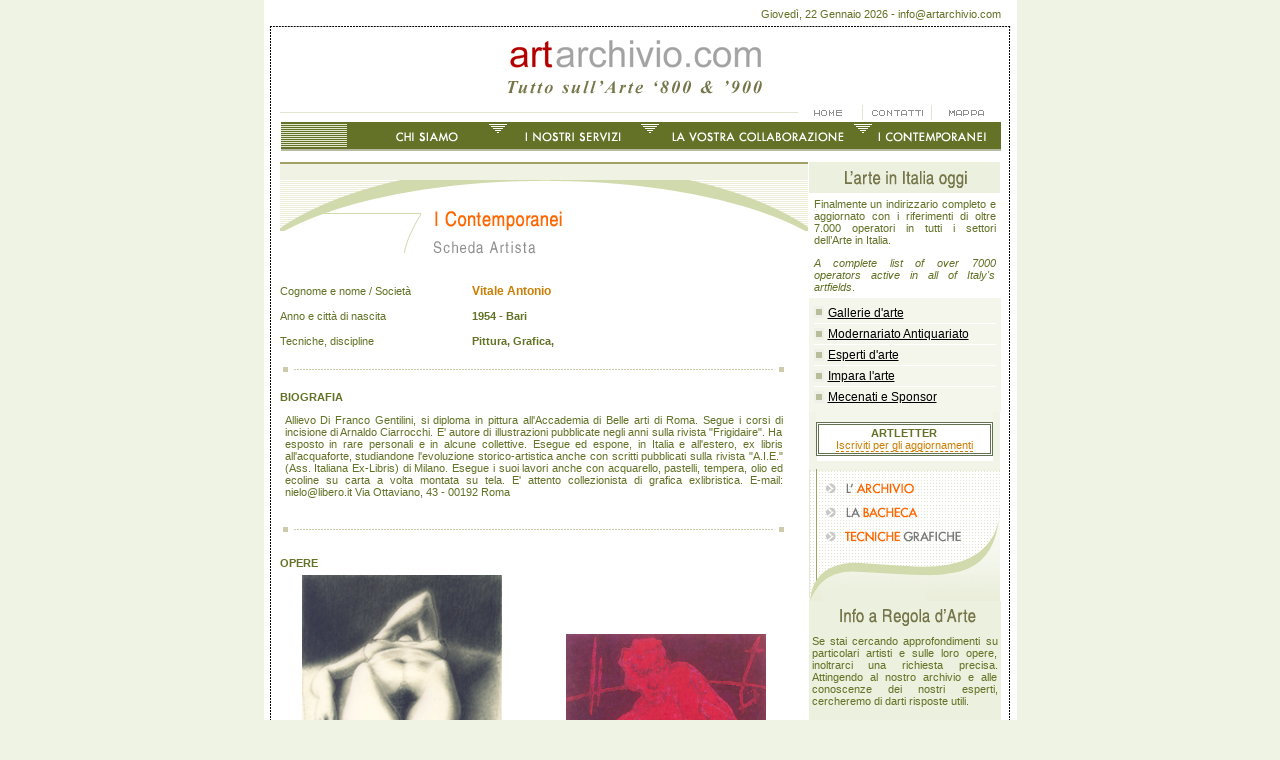

--- FILE ---
content_type: text/html
request_url: http://artarchivio.com/i_contemporanei_scheda.asp?id=1092
body_size: 24351
content:
<!DOCTYPE HTML PUBLIC "-//W3C//DTD HTML 4.01 Transitional//EN">
<html>
<head>
<title>Artarchivio</title>
<meta http-equiv="Content-Type" content="text/html; charset=iso-8859-1">
<script language="JavaScript" type="text/JavaScript">
<!--
function MM_preloadImages() { //v3.0
  var d=document; if(d.images){ if(!d.MM_p) d.MM_p=new Array();
    var i,j=d.MM_p.length,a=MM_preloadImages.arguments; for(i=0; i<a.length; i++)
    if (a[i].indexOf("#")!=0){ d.MM_p[j]=new Image; d.MM_p[j++].src=a[i];}}
}

function MM_findObj(n, d) { //v4.01
  var p,i,x;  if(!d) d=document; if((p=n.indexOf("?"))>0&&parent.frames.length) {
    d=parent.frames[n.substring(p+1)].document; n=n.substring(0,p);}
  if(!(x=d[n])&&d.all) x=d.all[n]; for (i=0;!x&&i<d.forms.length;i++) x=d.forms[i][n];
  for(i=0;!x&&d.layers&&i<d.layers.length;i++) x=MM_findObj(n,d.layers[i].document);
  if(!x && d.getElementById) x=d.getElementById(n); return x;
}

function MM_swapImgRestore() { //v3.0
  var i,x,a=document.MM_sr; for(i=0;a&&i<a.length&&(x=a[i])&&x.oSrc;i++) x.src=x.oSrc;
}

function MM_swapImage() { //v3.0
  var i,j=0,x,a=MM_swapImage.arguments; document.MM_sr=new Array; for(i=0;i<(a.length-2);i+=3)
   if ((x=MM_findObj(a[i]))!=null){document.MM_sr[j++]=x; if(!x.oSrc) x.oSrc=x.src; x.src=a[i+2];}
}
//-->
</script>
<link href="stile_artarchivio.css" rel="stylesheet" type="text/css">
</head>

<body bgcolor="#eff3e3" leftmargin="0" topmargin="0" marginwidth="0" marginheight="0">



<table width="752" border="0" align="center" cellpadding="0" cellspacing="0" bgcolor="#FFFFFF" >
  <tr align="right"> 
    <td colspan="3"><img src="img/trasparente.gif" width="1" height="5"></td>
  </tr>
  <tr align="right">
    <td>&nbsp;</td>
    <td width="743" class="testo">
	
	<SCRIPT language=JavaScript>
	var days=new Array(8);
	days[1] = "Domenica";
	days[2] = "Lunedì";
	days[3] = "Martedì";
	days[4] = "Mercoledì";
	days[5] = "Giovedì";
	days[6] = "Venerdì";
	days[7] = "Sabato";
	var months=new Array(13);
	months[1] = "Gennaio";
	months[2] = "Febbraio";
	months[3] = "Marzo";
	months[4] = "Aprile";
	months[5] = "Maggio";
	months[6] = "Giugno";
	months[7] = "Luglio";
	months[8] = "Agosto";
	months[9] = "Settembre";
	months[10] = "Ottobre";
	months[11] = "Novembre";
	months[12] = "Dicembre";
	var dateObj=new Date();
	var wday=days[dateObj.getDay() + 1];
	var lmonth=months[dateObj.getMonth() + 1];
	var date=dateObj.getDate();
	var anno=dateObj.getYear();
{if (navigator.appName == "Microsoft Internet Explorer")
		{if (anno > 99)
			{document.writeln(wday + ", " + date + "&nbsp;" + lmonth + "&nbsp;" +anno);}
		else
			{document.writeln(wday + ", " + date + "&nbsp;" + lmonth + "&nbsp;19" +anno);}
		}
	else
		{if (anno > 99)
			{document.writeln(wday + ", " + date + "&nbsp;" + lmonth + "&nbsp;" +(anno+1900));}
		else
			{document.writeln(wday + ", " + date + "&nbsp;" + lmonth + "&nbsp;19" +anno);}
		}
	}
// -->
</SCRIPT>
 - info@artarchivio.com
</td>
    <td>&nbsp;</td>
  </tr>
  <tr> 
    <td colspan="3"><img src="img/tab_top.gif" width="752" height="9"></td>
  </tr>
  <tr> 
    <td background="img/tab_sx.gif"><img src="img/trasparente.gif" width="16" height="1"></td>
    <td valign="top"><table width="721" border="0" align="center" cellpadding="0" cellspacing="0">
        <tr> 
          <td colspan="2"> 
<script language="JavaScript" type="text/JavaScript">
<!--
function MM_swapImgRestore() { //v3.0
  var i,x,a=document.MM_sr; for(i=0;a&&i<a.length&&(x=a[i])&&x.oSrc;i++) x.src=x.oSrc;
}

function MM_preloadImages() { //v3.0
  var d=document; if(d.images){ if(!d.MM_p) d.MM_p=new Array();
    var i,j=d.MM_p.length,a=MM_preloadImages.arguments; for(i=0; i<a.length; i++)
    if (a[i].indexOf("#")!=0){ d.MM_p[j]=new Image; d.MM_p[j++].src=a[i];}}
}

function MM_findObj(n, d) { //v4.01
  var p,i,x;  if(!d) d=document; if((p=n.indexOf("?"))>0&&parent.frames.length) {
    d=parent.frames[n.substring(p+1)].document; n=n.substring(0,p);}
  if(!(x=d[n])&&d.all) x=d.all[n]; for (i=0;!x&&i<d.forms.length;i++) x=d.forms[i][n];
  for(i=0;!x&&d.layers&&i<d.layers.length;i++) x=MM_findObj(n,d.layers[i].document);
  if(!x && d.getElementById) x=d.getElementById(n); return x;
}

//-->
</script>
<script type="text/JavaScript">
<!--
function MM_swapImage() { //v3.0
  var i,j=0,x,a=MM_swapImage.arguments; document.MM_sr=new Array; for(i=0;i<(a.length-2);i+=3)
   if ((x=MM_findObj(a[i]))!=null){document.MM_sr[j++]=x; if(!x.oSrc) x.oSrc=x.src; x.src=a[i+2];}
}
//-->
</script>
<style type="text/css">
<!--
.Stile1 {
	font-family: "Times New Roman", Times, serif;
	font-size: 24px;
}
-->
</style><body onLoad="MM_preloadImages('img/b_home_sel.gif','img/menu_contatti_sel.gif','img/b_mappa_sel.gif', 'img/menu_sel1.gif', 'img/menu_sel2.gif', 'img/menu_sel3.gif', 'img/menu_sel4.gif')" >
<table width="100%" border="0" cellspacing="0" cellpadding="0">
  <tr> 
    <td><table width="100%" border="0" cellspacing="0" cellpadding="0">
        <tr> 
          <td width="99%" align="center" valign="middle">
		  <a href="default.asp"><img src="img/logo_artarchivio_new.gif" width="257" height="72" border="0"></a></td>
          <td width="1%" align="center" valign="middle"><div align="center"></div></td>
        </tr>
        <tr>
          <td colspan="2" align="right" valign="middle"> <table width="721" border="0" cellpadding="0" cellspacing="0">
              <tr> 
                <td width="535"><img src="img/linea_top_oriz.gif" width="100%" height="7"></td>
                <td width="61" align="center"><a href="default.asp" onMouseOut="MM_swapImgRestore()" onMouseOver="MM_swapImage('Image70','','img/b_home_sel.gif',1)"><img src="img/b_home.gif" alt="Home Page" name="Image70" width="36" height="14" border="0"></a></td>
                <td width="8" align="center"><img src="img/lina_top_verticale.gif" width="3" height="17"></td>
                <td width="61" align="center"><a href="contatti.asp" onMouseOut="MM_swapImgRestore()" onMouseOver="MM_swapImage('Image71','','img/menu_contatti_sel.gif',1)"><img src="img/menu_contatti.gif" width="57" height="14" border="0" name="Image71" ></a></td>
                <td width="8" align="center"><img src="img/lina_top_verticale.gif" width="3" height="17"></td>
                <td width="61" align="center"><a href="mappa.asp" onMouseOut="MM_swapImgRestore()" onMouseOver="MM_swapImage('Image19','','img/b_mappa_sel.gif',1)"><img src="img/b_mappa.gif" name="Image19" width="44" height="8" border="0"></a></td>
                <td width="2" align="center">&nbsp;</td>
              </tr>
          </table></td> 
        </tr>
      </table></td>
  </tr>
  <tr> 
    <td height="30" align="right"><table width="720" border="0" cellpadding="0" cellspacing="0">
        <tr> 
          <td width="35%"><img src="img/menu_sx.gif" width="66" height="29"></td>
          <td width="8%"><a href="chi_siamo.asp" onMouseOut="MM_swapImgRestore()" onMouseOver="MM_swapImage('Image14','','img/menu_sel1.gif',1)"><img src="img/menu_1.gif" alt="Chi siamo" name="Image14" border="0"></a></td>
          <td width="46%"><a href="i_nostri_servizi.asp" onMouseOut="MM_swapImgRestore()" onMouseOver="MM_swapImage('Image15','','img/menu_sel2.gif',1)"><img src="img/menu_2.gif" alt="I Nostri Servizi" name="Image15" border="0"></a></td>
          <td width="1%"><a href="la_vostra_collaborazione.asp" onMouseOut="MM_swapImgRestore()" onMouseOver="MM_swapImage('Image16','','img/menu_sel3.gif',1)"><img src="img/menu_3.gif" alt="La Vostra Collaborazione" name="Image16" border="0"></a></td>
          <td><a href="i_contemporanei.asp" onMouseOut="MM_swapImgRestore()" onMouseOver="MM_swapImage('Image17','','img/menu_sel4.gif',1)"><img src="img/menu_4.gif" alt="I Contemporanei" name="Image17"  border="0"></a></td>
        </tr>
    </table></td>
  </tr>
</table>
 </td>
        </tr>
        <tr> 
          <td colspan="2"><img src="img/trasparente.gif" width="1" height="10"></td>
        </tr>
        <tr> 
          <td width="530" valign="top">
		  
		    <table width="528" border="0" cellpadding="0" cellspacing="0">
              <tr> 
                <td colspan="2" background="img/menu_idea_sx.gif">&nbsp; </td>
              </tr>
              <tr> 
                <td colspan="2"><img src="img/banner_i_contemporanei_sche.gif" width="528" height="81"></td>
              </tr>
              <tr> 
                <td width="509">&nbsp;</td>
                <td width="19">&nbsp;</td>
              </tr>
              <tr> 
                <td valign="top"> <table width="90%" border="0" cellspacing="0" cellpadding="0">
                    <tr> 
                      <td height="25" class="testo">Cognome e nome / Societ&agrave;</td>
                      <td class="titolo_marrone"><b>Vitale Antonio</b></td>
                    </tr>
                    
                    <tr> 
                      <td width="42%" class="testo">Anno e citt&agrave; di nascita</td>
                      <td width="58%" height="25" class="testo"> <strong> 1954 - Bari</strong></td>
                    </tr>
                    
                    <tr> 
                      <td class="testo">Tecniche, discipline</td>
                      <td height="25" class="testo"> <strong> 
                        Pittura, Grafica, 
                        </strong> </td>
                    </tr>
                    
                    <tr> 
                      <td class="testo">&nbsp;</td>
                      <td class="testo">&nbsp;</td>
                    </tr>
                  </table></td>
                <td rowspan="3" valign="top"><img src="img/trasparente.gif" width="20" height="1"></td>
              </tr>
              <tr> 
                <td align="center"><img src="img/ballet_linea_centrale.gif" width="501" height="7"></td>
              </tr>
               
			 <tr> 
                <td valign="top">&nbsp;</td>
              </tr>
             
              <tr> 
                <td valign="top" class="titolo_verde">BIOGRAFIA</td>
                <td valign="top">&nbsp;</td>
              </tr>
              <tr> 
                <td valign="top"> 
				<table width="100%" border="0" cellspacing="5" cellpadding="0">
                    <tr> 
                      <td class="testo"> <div align="justify">Allievo Di Franco Gentilini, si diploma in pittura all'Accademia di Belle arti di Roma. Segue i corsi di incisione di Arnaldo Ciarrocchi.
E' autore di illustrazioni pubblicate negli anni sulla rivista "Frigidaire". Ha esposto in rare personali e in alcune collettive. Esegue ed espone, in Italia e all'estero, ex libris all'acquaforte, studiandone l'evoluzione storico-artistica anche con scritti pubblicati  sulla rivista "A.I.E." (Ass. Italiana Ex-Libris) di Milano.
Esegue i suoi lavori anche con acquarello, pastelli, tempera, olio ed ecoline su carta a volta montata su tela.
E' attento collezionista di grafica exlibristica.
E-mail: nielo@libero.it
Via Ottaviano, 43 - 00192 Roma 
                        </div></td>
                    </tr>
                  </table></td>
                <td valign="top">&nbsp;</td>
              </tr>
              
              <tr> 
                <td valign="top">&nbsp;</td>
                <td valign="top">&nbsp;</td>
              </tr>
              
              <tr> 
                <td align="center"><img src="img/ballet_linea_centrale.gif" width="501" height="7"></td>
                <td valign="top">&nbsp;</td>
              </tr>
              <tr> 
                <td align="center" valign="top">&nbsp;</td>
                <td valign="top">&nbsp;</td>
              </tr>
              <tr> 
                <td valign="top" class="titolo_verde">OPERE</td>
                <td valign="top">&nbsp;</td>
              </tr>
              <tr> 
                <td valign="top"><table width="100%" border="0" cellpadding="0" cellspacing="0">
                    <tr> 
                      <td align="center"> 
                        <img src='opere\Vitale1.jpg' width='200'>                      </td>
                      <td width="20"><img src="img/trasparente.gif" width="20" height="1">                      </td>
                      <td align="center"> 
                        <img src='opere\Vitali-2.jpg' width='200'>                      </td>
                    </tr>
                    <tr> 
                      <td align="center" class="testo"> La Donna Pesce </td>
                      <td class="testo">&nbsp; </td>
                      <td align="center" class="testo"> Uomini Contro </td>
                    </tr>
                    <tr align="center"> 
                      <td colspan="3" class="testo">&nbsp;</td>
                    </tr>
                    <tr align="center"> 
                      <td colspan="3" class="testo"> <a href="arte_italia_gallerie_esito.asp?id=1092&azione=artista"> 
                        <img src="img/b_rep_op_art.gif" width="244" height="21" border="0"></a></td>
                    </tr>
                    <tr align="center"> 
                      <td colspan="3" class="testo">&nbsp;</td>
                    </tr>
                  </table></td>
                <td valign="top">&nbsp;</td>
              </tr>
              <tr> 
                <td align="center" valign="top">&nbsp;</td>
                <td valign="top">&nbsp;</td>
              </tr>
              <tr> 
                <td align="center" valign="top">&nbsp;</td>
                <td valign="top">&nbsp;</td>
              </tr>
            </table> </td>
          <td width="191" rowspan="2" valign="top"> 
<link href="stile_artarchivio.css" rel="stylesheet" type="text/css">
<script type="text/JavaScript">
<!--
function MM_swapImgRestore() { //v3.0
  var i,x,a=document.MM_sr; for(i=0;a&&i<a.length&&(x=a[i])&&x.oSrc;i++) x.src=x.oSrc;
}

function MM_preloadImages() { //v3.0
  var d=document; if(d.images){ if(!d.MM_p) d.MM_p=new Array();
    var i,j=d.MM_p.length,a=MM_preloadImages.arguments; for(i=0; i<a.length; i++)
    if (a[i].indexOf("#")!=0){ d.MM_p[j]=new Image; d.MM_p[j++].src=a[i];}}
}

function MM_findObj(n, d) { //v4.01
  var p,i,x;  if(!d) d=document; if((p=n.indexOf("?"))>0&&parent.frames.length) {
    d=parent.frames[n.substring(p+1)].document; n=n.substring(0,p);}
  if(!(x=d[n])&&d.all) x=d.all[n]; for (i=0;!x&&i<d.forms.length;i++) x=d.forms[i][n];
  for(i=0;!x&&d.layers&&i<d.layers.length;i++) x=MM_findObj(n,d.layers[i].document);
  if(!x && d.getElementById) x=d.getElementById(n); return x;
}

function MM_swapImage() { //v3.0
  var i,j=0,x,a=MM_swapImage.arguments; document.MM_sr=new Array; for(i=0;i<(a.length-2);i+=3)
   if ((x=MM_findObj(a[i]))!=null){document.MM_sr[j++]=x; if(!x.oSrc) x.oSrc=x.src; x.src=a[i+2];}
}
//-->
</script>
<body onLoad="MM_preloadImages('img/buttondx_archivio_sel.gif','img/buttondx_bacheca_sel.gif','img/buttondx_dba_sel.gif')">


<table width="192" border="0" cellpadding="0" cellspacing="0">
 <tr>
   <td valign="top"><table width="100%" border="0" cellpadding="0" cellspacing="0">
     <tr>
       <td><a href="arte_italia.asp"><img src="img/titolo_arte_italia.gif" width="191" height="31" border="0"></a></td>
     </tr>
     <tr>
       <td valign="top"><table width="100%" border="0" cellpadding="5" cellspacing="0" bgcolor="#f4f6eb">
         <tr>
           <td bgcolor="#FFFFFF" class="testo"><div align="justify">
             <p>Finalmente 
               un indirizzario completo e aggiornato con i riferimenti 
               di oltre 7.000 operatori in tutti i settori dell&#8217;Arte in Italia.</p>
             <p><em>A complete list of over 7000 operators active in all of Italy's artfields</em>.</p>
           </div></td>
         </tr>
         <tr>
           <td><table width="100%" border="0" cellpadding="0" cellspacing="0">
               <tr>
                 <td width="13"><img src="img/ballet_list.gif" width="10" height="12"><img src="img/trasparente.gif" width="13" height="1"></td>
                 <td width="155" height="20"><a href="arte_italia_gallerie.asp" class="collegamenti_home">Gallerie 
                   d'arte</a></td>
               </tr>
               <tr align="center">
                 <td colspan="2"><img src="img/pixel_binco.gif" width="100%" height="1"></td>
               </tr>
               <tr>
                 <td width="13"><img src="img/ballet_list.gif" width="10" height="12"></td>
                 <td height="20"><a href="arte_italia_modern.asp" class="collegamenti_home">Modernariato 
                   Antiquariato</a></td>
               </tr>
               <tr align="center">
                 <td colspan="2"><img src="img/pixel_binco.gif" width="100%" height="1"></td>
               </tr>
               <tr>
                 <td width="13"><img src="img/ballet_list.gif" width="10" height="12"></td>
                 <td height="20"><a href="arte_italia_esper.asp" class="collegamenti_home">Esperti 
                   d'arte</a></td>
               </tr>
               <tr align="center">
                 <td colspan="2"><img src="img/pixel_binco.gif" width="100%" height="1"></td>
               </tr>
               <tr>
                 <td width="13"><img src="img/ballet_list.gif" width="10" height="12"></td>
                 <td height="20"><a href="arte_italia_impara.asp" class="collegamenti_home">Impara 
                   l'arte</a></td>
               </tr>
               <tr align="center">
                 <td colspan="2"><img src="img/pixel_binco.gif" width="100%" height="1"></td>
               </tr>
               <tr>
                 <td><img src="img/ballet_list.gif" width="10" height="12"></td>
                 <td height="20"><a href="arte_italia_mecenati.asp" class="collegamenti_home">Mecenati 
                   e Sponsor</a></td>
               </tr>
           </table></td>
         </tr>
         
       </table></td>
     </tr>
     
   </table></td>
 </tr>
 <tr>
   <td valign="top">     <table width="191" border="0" cellpadding="0" cellspacing="0">
       <tr>
         <td width="7" rowspan="2" align="left" background="img/tabella_news_lato.gif"><img src="img/tabella_news_lato.gif" width="7" height="7"></td>
          <td valign="top" bgcolor="#f4f6eb" class="testo"><img src="img/trasparente.gif" width="1" height="10"></td>
          <td width="7" rowspan="2" align="right" background="img/tabella_news_lato.gif"><img src="img/tabella_news_lato.gif" width="7" height="7"></td>
        </tr>
       <tr>
         <td width="177" valign="top" class="testo"><table width="100%" border="1" cellpadding="2" cellspacing="1" bordercolor="#637251" bgcolor="#FFFFFF">
           <tr>
             <td width="100%" align="center" class="testo"><strong>ARTLETTER<br>
               </strong><a href="artletters.asp" class="collegamenti_tratti">Iscriviti per gli aggiornamenti</a> </td>
              </tr>
          </table></td>
        </tr>
       <tr>
         <td colspan="3"><img src="img/tabella_news_bottom.gif" width="191" height="13"></td>
        </tr>
     </table></td></tr>
 <tr>	
	<td valign="top"><table width="100%" border="0" cellpadding="0" cellspacing="0">
      <tr>
        <td width="192"><img src="img/buttondx_top.gif" width="191" height="10"></td>
      </tr>
      <tr>
        <td><a href="archivio.asp" onMouseOut="MM_swapImgRestore()" onMouseOver="MM_swapImage('Image22','','img/buttondx_archivio_sel.gif',1)"><img src="img/buttondx_archivio_def.gif" alt="Archivio Artisti" name="Image22" width="191" height="18" border="0"></a></td>
      </tr>
      <tr>
        <td><img src="img/buttondx_top1.gif" width="191" height="6"></td>
      </tr>
      
      <tr>
        <td><a href="bacheca.asp" onMouseOut="MM_swapImgRestore()" onMouseOver="MM_swapImage('Image26','','img/buttondx_bacheca_sel.gif',1)"><img src="img/buttondx_bacheca_def.gif" alt="La Bacheca" name="Image26" width="191" height="19" border="0"></a></td>
      </tr>
      <tr>
        <td><img src="img/buttondx_top3.gif" width="191" height="6"></td>
      </tr>
      <tr>
        <td><a href="tecniche_grafiche.asp" onMouseOut="MM_swapImgRestore()" onMouseOver="MM_swapImage('Image261','','img/buttondx_dba_sel.gif',1)"><img src="img/buttondx_dba_def.gif" alt="Tecniche Grafiche" name="Image261" width="191" height="18" border="0" id="Image261"></a></td>
      </tr>
      <tr>
        <td><img src="img/buttondx_top4.gif" width="191" height="55"></td>
      </tr>
      <tr>
        <td align="center" valign="middle" bgcolor="#ecf0de"></td>
      </tr>

      <tr>
        <td bgcolor="#ecf0de"><img src="img/titolo_info_regola.gif" width="191" height="31"></td>
      </tr>
      <tr>
        <td valign="top" bgcolor="#ecf0de" class="testo"><table width="100%" border="0" cellspacing="2">
          <tr>
            <td class="testo"><p align="justify">Se  stai cercando approfondimenti su particolari artisti e sulle loro opere,  inoltrarci una richiesta precisa. Attingendo al nostro archivio e alle  conoscenze dei nostri esperti, cercheremo di darti risposte utili.<br>
            </p>
              <p align="justify"><em>In addition  Artarchivio's <a href="i_nostri_servizi.asp" class="collegamenti_tratti">Broker d'arte</a>&quot;,  on request, does research</em> <em>on the artwork of the artist you are particulary interested.</em>              </p>
              <p align="center"><a href="richiesta_info.asp" class="collegamenti_tratti"><strong>CONTATTACI</strong></a></p>
              </td>
          </tr>
        </table>          </td>
      </tr>
      <tr>
        <td bgcolor="#ecf0de">&nbsp;</td>
      </tr>
      <tr>
        <td bgcolor="#ecf0de">&nbsp;</td>
      </tr>
      <tr>
        <td>&nbsp;</td>
      </tr>
      <tr>
        <td class="testo"><img src="img/soldati.jpg" border="0" title="Archivio Atanasio Soldati (Parma 1896-1953)">
                      <p align="justify">Si &egrave; costituito l'Archivio Atanasio Soldati (Parma 1896-1953) con lo scopo di documentare il lavoro del Maestro e di realizzare il suo primo Catalogo Generale delle opere. L'Archivio, &egrave; pronto a ricevere materiale e documentazione su Atanasio Soldati e quanto altro sia utile a ricostruire la vita e le sue opere. &Egrave; stato costituito anche il Comitato Scientifico per l'archiviazione e il rilascio dell'attestato per le opere originali del Maestro. Il Comitato chiede ai Collezionisti di poter esaminare le notizia di ogni opera, il materiale fotografico o le dichiarazioni di autenticit&agrave; gi&agrave; rilasciate in passato e in particolare da Augusto Garau (1924-2010). Tutte le opere di comprovata autenticit&agrave; verranno archiviate e pubblicate sul Catalogo Generale delle opere dell'Artista.</p>
                      <p align="center"><a href="richiesta_info.asp" class="collegamenti_tratti"><strong>CONTATTACI</strong></a></p></td>
      </tr>
      <tr>
        <td bgcolor="#ecf0de"></td>
      </tr>
      <tr>
        <td bgcolor="#ecf0de"></td>
      </tr>
      <tr>
        <td bgcolor="#ecf0de"></td>
      </tr>
    </table></td> 
  </tr>
</table>

 </td>
        </tr>
        <tr>
          <td valign="bottom"><img src="img/bottom_pagina.gif" width="528" height="27" border="0" usemap="#Map"> 
            <map name="Map">
              <area shape="rect" coords="440,1,512,14" href="#">
            </map>
          </td>
        </tr>
      </table>
	   </td>
    <td width="16" align="right" valign="top" background="img/tab_dx.gif"><img src="img/trasparente.gif" width="16" height="1"></td>
  </tr>
  <tr> 
    <td colspan="3"><img src="img/tab_button.gif" width="752" height="10"></td>
  </tr>
  <tr align="center"> 
    <td colspan="3" class="testo">
<a href="informativa_privacy.asp" class='collegamenti'>Informativa privacy</a> - <a href="condizioni.asp" class='collegamenti'>Condizioni</a> -  <a href="credits.asp" class='collegamenti'>Credits</a> <font color="#797979"><br>
&copy; 2004 Artarchivio srl</font>
    </td>
  </tr>
</table>
</body>
</html>


--- FILE ---
content_type: text/css
request_url: http://artarchivio.com/stile_artarchivio.css
body_size: 7825
content:
td.testo {
	font-family:  Verdana, Tahoma, Arial, Helvetica, sans-serif;
	font-size: 11px;
	color: #637226;
}
.titolo_verde {
	font-family:  Verdana, Tahoma, Arial, Helvetica, sans-serif;
	font-size: 11px;
	color: #637226;
	font-weight: bold;
}
.titolo_marrone {
	font-family:  Verdana, Tahoma, Arial, Helvetica, sans-serif;
	font-size: 12px;
	color: #cb7e06;
	font-weight: bold;
}
.testo_dx_aste {
	font-family:  Verdana, Tahoma, Arial, Helvetica, sans-serif;
	font-size: 10px;
	color: #C7C7C7;
	font-style: italic;
}
.testo_dx_libri {
	font-family:  Verdana, Tahoma, Arial, Helvetica, sans-serif;
	font-size: 10px;
	color: #000000;
}


.testo_dx_autore_libri {
	font-family:  Verdana, Tahoma, Arial, Helvetica, sans-serif;
	font-size: 10px;
	color: #637226;
}

a.allumat {
	display:block;
	height:100%;
	font-family:  Verdana, Tahoma, Arial, Helvetica, sans-serif;
	font-size: 9px;
	color: #000000;
	text-decoration: underline;
	padding-left: 2px;
	padding-top: 2px;
	padding-bottom: 3px;}

a.allumat:hover {
	display:block;
	height:100%;
	font-family:  Verdana, Tahoma, Arial, Helvetica, sans-serif;
	font-size: 9px;
	color: #000000;
	text-decoration: underline;
	background-color:#ffffff;
	padding-left: 2px;
	padding-top: 2px;
	padding-bottom: 3px;}
	
a.alluma_tecniche {
	display:block;
	height:100%;
	font-family:  Verdana, Tahoma, Arial, Helvetica, sans-serif;
	font-size: 9px;
	color: #000000;
	text-decoration: underline;
	padding-left: 0px;
	padding-top: 1px;
	padding-bottom: 1px;}

a.alluma_tecniche:hover {
	display:block;
	height:100%;
	font-family:  Verdana, Tahoma, Arial, Helvetica, sans-serif;
	font-size: 9px;
	color: #000000;
	text-decoration: underline;
	background-color:#ecf0de;
	padding-left: 0px;
	padding-top: 1px;
	padding-bottom: 1px;
	}
a.alluma_libri {
	display:block;
	height:100%;
	font-family:  Verdana, Tahoma, Arial, Helvetica, sans-serif;
	font-size: 12px;
	color: #5E5E30;
	text-decoration: none;
	padding-left: 0px;
	padding-top: 3px;
	padding-bottom: 1px;
	font-weight: bold;
	}

a.alluma_libri:hover {
	display:block;
	height:100%;
	font-family:  Verdana, Tahoma, Arial, Helvetica, sans-serif;
	font-size: 12px;
	color: #5E5E30;
	text-decoration: none;
	background-color:#ecf0de;
	padding-left: 0px;
	padding-top: 3px;
	padding-bottom: 1px;
	font-weight: bold;
	}

.bacheca_rosso {
	font-family:  Verdana, Tahoma, Arial, Helvetica, sans-serif;
	font-size: 12px;
	color: #CCCCCC;
	text-decoration: none;
	font-weight: bold;
	}
		
a.collegamenti {
	font-family:  Verdana, Tahoma, Arial, Helvetica, sans-serif;
	font-size: 11px;
	color: #cb7e06;
	text-decoration: underline;
}

a.collegamenti:hover {
	font-family:  Verdana, Tahoma, Arial, Helvetica, sans-serif;
	font-size: 11px;
	color: #637226;
	text-decoration: underline;
	}
a.zoom {
	font-family:  Verdana, Tahoma, Arial, Helvetica, sans-serif;
	font-size: 8px;
	color: #cb7e06;
	text-decoration: underline;
}

a.zoom:hover {
	font-family:  Verdana, Tahoma, Arial, Helvetica, sans-serif;
	font-size: 8px;
	color: #637226;
	text-decoration: underline;
}		
a.collegamenti_dx_aste {
	font-family:  Verdana, Tahoma, Arial, Helvetica, sans-serif;
	font-size: 10px;
	color: #000000;
	text-decoration: none;
}

a.collegamenti_dx_aste:hover {
	font-family:  Verdana, Tahoma, Arial, Helvetica, sans-serif;
	font-size: 10px;
	color: #000000;
	text-decoration: none;
	}
a.collegamenti_tratti {
	font-family:  Verdana, Tahoma, Arial, Helvetica, sans-serif;
	font-size: 11px;
	color: #cb7e06;
	border-top-style: none;
	border-right-style: none;
	border-bottom-style: dashed;
	border-left-style: none;
	border-bottom-width: 1px;
	text-decoration: none;
}

a.collegamenti_tratti:hover {
	font-family:  Verdana, Tahoma, Arial, Helvetica, sans-serif;
	font-size: 11px;
	color: #637226;
	border-top-style: none;
	border-right-style: none;
	border-bottom-style: dashed;
	border-left-style: none;
	border-bottom-width: 1px;
	text-decoration: none;
	}	
a.collegamenti_www {
	font-family:  Verdana, Tahoma, Arial, Helvetica, sans-serif;
	font-size: 11px;
	color: #8f8f8f;
	text-decoration: underline;}

a.collegamenti_www:hover {
	font-family:  Verdana, Tahoma, Arial, Helvetica, sans-serif;
	font-size: 11px;
	color: #5E5E30;
	text-decoration: underline;
	}
	
a.collegamenti_home {
	font-family:   Arial, Verdana, Tahoma,Helvetica, sans-serif;
	font-size: 12px;
	color: #000000;
	text-decoration: underline;}

a.collegamenti_home:hover {
	font-family:   Arial, Verdana, Tahoma,Helvetica, sans-serif;
	font-size: 12px;
	color: #000000;
	text-decoration: underline;
	}
	
a.collegamenti_alfa {
	font-family:   Arial, Verdana, Tahoma, Helvetica, sans-serif;
	font-size: 15px;
	color: #cb7e06;
	text-decoration: underline;}

a.collegamenti_alfa:hover {
	font-family:   Arial, Verdana, Tahoma, Helvetica,  sans-serif;
	font-size: 15px;
	color: #637226;
	text-decoration: underline;
	}
		
.flatbox {
	font-family: Verdana, Arial, Helvetica, sans-serif;
	font-size: 10px;
	height: 18px;
	width: 150px;
	clip:   rect(   );
	border: 1px solid #CCCC99;
}

.flatbox_dx {
	font-family: Verdana, Arial, Helvetica, sans-serif;
	font-size: 10px;
	height: 18px;
	width: 120px;
	clip:   rect(   );
	border: 1px solid #636363;
}
.boxpub { 
	font-family: Verdana, Arial, Helvetica, sans-serif; 
	font-size: 10px; 
	width: 200px; 
	height: 100px;
	clip:   rect(   ); 
	border: 1px solid #CCCC99;
}
.boxpub_grande { 
	font-family: Verdana, Arial, Helvetica, sans-serif; 
	font-size: 10px; 
	width: 400px; 
	height: 150px;
	clip:   rect(   ); 
	border: 1px solid #CCCC99;
}
.bottoneAnnulla {
	font-family: Arial, Helvetica, sans-serif;
	font-size: 10px;
	height: 16px;
	clip:   rect(   );
	font-weight: normal;
	color: #FFFFFF;
	background-color: #A1AE79;
	border-top: 1px outset #CCCCCC;
	border-right: 1px inset #636363;
	border-bottom: 1px inset #636363;
	border-left: 1px outset #CCCCCC;
	background-image: url(img/css_annulla_verde.gif);
	background-repeat: no-repeat;
	background-position: center center;
	width: 70px;
	cursor: hand;

}
.bottoneCerca {

	font-family: Arial, Helvetica, sans-serif;
	font-size: 10px;
	height: 16px;
	clip:   rect(   );
	font-weight: normal;
	color: #FFFFFF;
	background-color: #A1AE79;
	border-top: 1px outset #CCCCCC;
	border-right: 1px inset #636363;
	border-bottom: 1px inset #636363;
	border-left: 1px outset #CCCCCC;
	background-image: url(img/css_cerca_verde.gif);
	background-repeat: no-repeat;
	background-position: center center;
	width: 70px;
	cursor: hand;
}
.bottoneInvia {
	font-family: Arial, Helvetica, sans-serif;
	font-size: 10px;
	height: 16px;
	clip:   rect(   );
	font-weight: normal;
	color: #FFFFFF;
	background-color: #B06800;
	border-top: 1px outset #E4A549;
	border-right: 1px inset #704200;
	border-bottom: 1px inset #704200;
	border-left: 1px outset #E4A549;
	background-image: url(img/css_invia_marrone.gif);
	background-repeat: no-repeat;
	background-position: center center;
	width: 70px;
	cursor: hand;
}

.flatboxLista {
	font-family: Verdana, Arial, Helvetica, sans-serif;
	font-size: 10px;
	height: 18px;
	width: 150px;
	clip:   rect(   );
	border: 1px solid #CCCC99;
	color: #666666;

}
.flatboxDate {
	font-family: Verdana, Arial, Helvetica, sans-serif;
	font-size: 10px;
	height: 18px;
	clip:   rect(   );
	border: 1px solid #CCCC99;
	color: #666666;

}
.flatboxNewDate {
	font-family: Verdana, Arial, Helvetica, sans-serif;
	font-size: 10px;
	height: 18px;
	width: 40px;
	clip:   rect(   );
	border: 1px solid #CCCC99;
	color: #666666;

}
